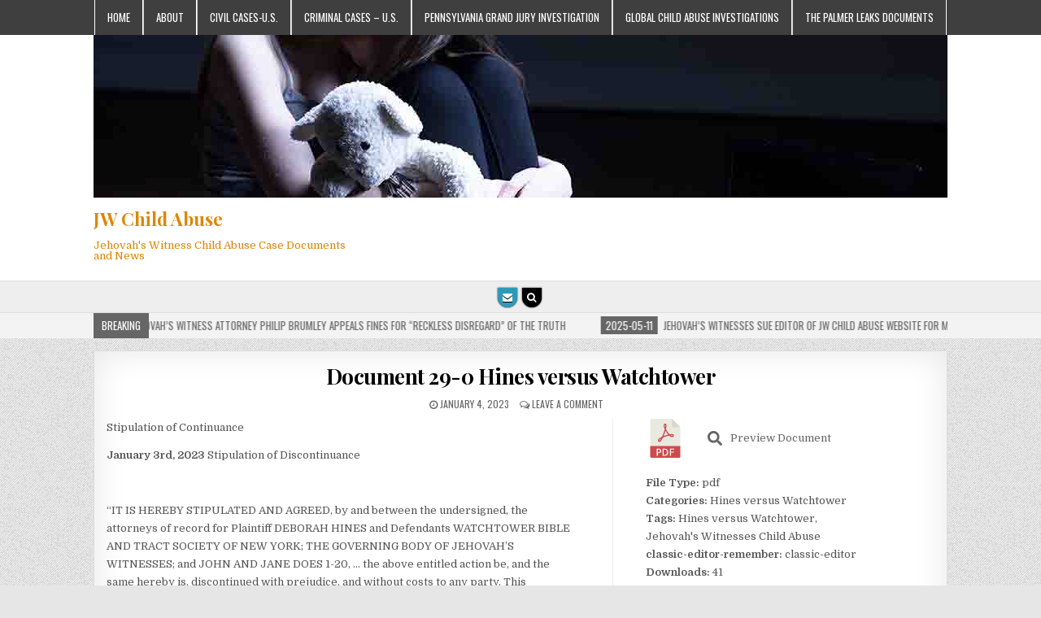

--- FILE ---
content_type: text/html; charset=UTF-8
request_url: https://www.jwchildabuse.org/document/29-0-520772_2021_deborah_hines_v_deborah_hines_stipulation___disco_29/
body_size: 15285
content:
<!DOCTYPE html>
<html lang="en-US">
<head>
<meta charset="UTF-8">
<meta name="viewport" content="width=device-width, initial-scale=1, maximum-scale=1">
<link rel="profile" href="https://gmpg.org/xfn/11">
<link rel="pingback" href="https://www.jwchildabuse.org/xmlrpc.php">
<meta name='robots' content='index, follow, max-image-preview:large, max-snippet:-1, max-video-preview:-1' />

	<!-- This site is optimized with the Yoast SEO plugin v26.8 - https://yoast.com/product/yoast-seo-wordpress/ -->
	<title>Document 29-0 Hines versus Watchtower - JW Child Abuse</title>
	<meta name="description" content="In the matter of Deborah Hines versus Watchtower and the Governing Body of Jehovah&#039;s Witnesses, parties have settled this case." />
	<link rel="canonical" href="https://www.jwchildabuse.org/document/29-0-520772_2021_deborah_hines_v_deborah_hines_stipulation___disco_29/" />
	<meta property="og:locale" content="en_US" />
	<meta property="og:type" content="article" />
	<meta property="og:title" content="Document 29-0 Hines versus Watchtower - JW Child Abuse" />
	<meta property="og:description" content="In the matter of Deborah Hines versus Watchtower and the Governing Body of Jehovah&#039;s Witnesses, parties have settled this case." />
	<meta property="og:url" content="https://www.jwchildabuse.org/document/29-0-520772_2021_deborah_hines_v_deborah_hines_stipulation___disco_29/" />
	<meta property="og:site_name" content="JW Child Abuse" />
	<meta property="article:modified_time" content="2023-01-04T06:17:42+00:00" />
	<meta property="og:image" content="https://www.jwchildabuse.org/wp-content/uploads/2022/01/New-York-Civil-Case-Hines-Versus-Watchtower.png" />
	<meta property="og:image:width" content="225" />
	<meta property="og:image:height" content="225" />
	<meta property="og:image:type" content="image/png" />
	<meta name="twitter:card" content="summary_large_image" />
	<meta name="twitter:label1" content="Est. reading time" />
	<meta name="twitter:data1" content="2 minutes" />
	<script type="application/ld+json" class="yoast-schema-graph">{"@context":"https://schema.org","@graph":[{"@type":"WebPage","@id":"https://www.jwchildabuse.org/document/29-0-520772_2021_deborah_hines_v_deborah_hines_stipulation___disco_29/","url":"https://www.jwchildabuse.org/document/29-0-520772_2021_deborah_hines_v_deborah_hines_stipulation___disco_29/","name":"Document 29-0 Hines versus Watchtower - JW Child Abuse","isPartOf":{"@id":"https://www.jwchildabuse.org/#website"},"primaryImageOfPage":{"@id":"https://www.jwchildabuse.org/document/29-0-520772_2021_deborah_hines_v_deborah_hines_stipulation___disco_29/#primaryimage"},"image":{"@id":"https://www.jwchildabuse.org/document/29-0-520772_2021_deborah_hines_v_deborah_hines_stipulation___disco_29/#primaryimage"},"thumbnailUrl":"https://i0.wp.com/www.jwchildabuse.org/wp-content/uploads/2022/01/New-York-Civil-Case-Hines-Versus-Watchtower.png?fit=225%2C225&ssl=1","datePublished":"2023-01-04T02:13:45+00:00","dateModified":"2023-01-04T06:17:42+00:00","description":"In the matter of Deborah Hines versus Watchtower and the Governing Body of Jehovah's Witnesses, parties have settled this case.","breadcrumb":{"@id":"https://www.jwchildabuse.org/document/29-0-520772_2021_deborah_hines_v_deborah_hines_stipulation___disco_29/#breadcrumb"},"inLanguage":"en-US","potentialAction":[{"@type":"ReadAction","target":["https://www.jwchildabuse.org/document/29-0-520772_2021_deborah_hines_v_deborah_hines_stipulation___disco_29/"]}]},{"@type":"ImageObject","inLanguage":"en-US","@id":"https://www.jwchildabuse.org/document/29-0-520772_2021_deborah_hines_v_deborah_hines_stipulation___disco_29/#primaryimage","url":"https://i0.wp.com/www.jwchildabuse.org/wp-content/uploads/2022/01/New-York-Civil-Case-Hines-Versus-Watchtower.png?fit=225%2C225&ssl=1","contentUrl":"https://i0.wp.com/www.jwchildabuse.org/wp-content/uploads/2022/01/New-York-Civil-Case-Hines-Versus-Watchtower.png?fit=225%2C225&ssl=1","width":225,"height":225,"caption":"New York Civil Case-Hines Versus Watchtower"},{"@type":"BreadcrumbList","@id":"https://www.jwchildabuse.org/document/29-0-520772_2021_deborah_hines_v_deborah_hines_stipulation___disco_29/#breadcrumb","itemListElement":[{"@type":"ListItem","position":1,"name":"Home","item":"https://www.jwchildabuse.org/"},{"@type":"ListItem","position":2,"name":"Document 29-0 Hines versus Watchtower"}]},{"@type":"WebSite","@id":"https://www.jwchildabuse.org/#website","url":"https://www.jwchildabuse.org/","name":"JW Child Abuse","description":"Jehovah&#039;s Witness Child Abuse Case Documents and News","potentialAction":[{"@type":"SearchAction","target":{"@type":"EntryPoint","urlTemplate":"https://www.jwchildabuse.org/?s={search_term_string}"},"query-input":{"@type":"PropertyValueSpecification","valueRequired":true,"valueName":"search_term_string"}}],"inLanguage":"en-US"}]}</script>
	<!-- / Yoast SEO plugin. -->


<link rel='dns-prefetch' href='//stats.wp.com' />
<link rel='dns-prefetch' href='//fonts.googleapis.com' />
<link rel='preconnect' href='//c0.wp.com' />
<link rel='preconnect' href='//i0.wp.com' />
<link rel="alternate" type="application/rss+xml" title="JW Child Abuse &raquo; Feed" href="https://www.jwchildabuse.org/feed/" />
<link rel="alternate" type="application/rss+xml" title="JW Child Abuse &raquo; Comments Feed" href="https://www.jwchildabuse.org/comments/feed/" />
<link rel="alternate" type="application/rss+xml" title="JW Child Abuse &raquo; Document 29-0 Hines versus Watchtower Comments Feed" href="https://www.jwchildabuse.org/document/29-0-520772_2021_deborah_hines_v_deborah_hines_stipulation___disco_29/feed/" />
<link rel="alternate" title="oEmbed (JSON)" type="application/json+oembed" href="https://www.jwchildabuse.org/wp-json/oembed/1.0/embed?url=https%3A%2F%2Fwww.jwchildabuse.org%2Fdocument%2F29-0-520772_2021_deborah_hines_v_deborah_hines_stipulation___disco_29%2F" />
<link rel="alternate" title="oEmbed (XML)" type="text/xml+oembed" href="https://www.jwchildabuse.org/wp-json/oembed/1.0/embed?url=https%3A%2F%2Fwww.jwchildabuse.org%2Fdocument%2F29-0-520772_2021_deborah_hines_v_deborah_hines_stipulation___disco_29%2F&#038;format=xml" />
<style id='wp-img-auto-sizes-contain-inline-css' type='text/css'>
img:is([sizes=auto i],[sizes^="auto," i]){contain-intrinsic-size:3000px 1500px}
/*# sourceURL=wp-img-auto-sizes-contain-inline-css */
</style>

<style id='wp-emoji-styles-inline-css' type='text/css'>

	img.wp-smiley, img.emoji {
		display: inline !important;
		border: none !important;
		box-shadow: none !important;
		height: 1em !important;
		width: 1em !important;
		margin: 0 0.07em !important;
		vertical-align: -0.1em !important;
		background: none !important;
		padding: 0 !important;
	}
/*# sourceURL=wp-emoji-styles-inline-css */
</style>
<link rel='stylesheet' id='wp-block-library-css' href='https://c0.wp.com/c/6.9/wp-includes/css/dist/block-library/style.min.css' type='text/css' media='all' />
<style id='global-styles-inline-css' type='text/css'>
:root{--wp--preset--aspect-ratio--square: 1;--wp--preset--aspect-ratio--4-3: 4/3;--wp--preset--aspect-ratio--3-4: 3/4;--wp--preset--aspect-ratio--3-2: 3/2;--wp--preset--aspect-ratio--2-3: 2/3;--wp--preset--aspect-ratio--16-9: 16/9;--wp--preset--aspect-ratio--9-16: 9/16;--wp--preset--color--black: #000000;--wp--preset--color--cyan-bluish-gray: #abb8c3;--wp--preset--color--white: #ffffff;--wp--preset--color--pale-pink: #f78da7;--wp--preset--color--vivid-red: #cf2e2e;--wp--preset--color--luminous-vivid-orange: #ff6900;--wp--preset--color--luminous-vivid-amber: #fcb900;--wp--preset--color--light-green-cyan: #7bdcb5;--wp--preset--color--vivid-green-cyan: #00d084;--wp--preset--color--pale-cyan-blue: #8ed1fc;--wp--preset--color--vivid-cyan-blue: #0693e3;--wp--preset--color--vivid-purple: #9b51e0;--wp--preset--gradient--vivid-cyan-blue-to-vivid-purple: linear-gradient(135deg,rgb(6,147,227) 0%,rgb(155,81,224) 100%);--wp--preset--gradient--light-green-cyan-to-vivid-green-cyan: linear-gradient(135deg,rgb(122,220,180) 0%,rgb(0,208,130) 100%);--wp--preset--gradient--luminous-vivid-amber-to-luminous-vivid-orange: linear-gradient(135deg,rgb(252,185,0) 0%,rgb(255,105,0) 100%);--wp--preset--gradient--luminous-vivid-orange-to-vivid-red: linear-gradient(135deg,rgb(255,105,0) 0%,rgb(207,46,46) 100%);--wp--preset--gradient--very-light-gray-to-cyan-bluish-gray: linear-gradient(135deg,rgb(238,238,238) 0%,rgb(169,184,195) 100%);--wp--preset--gradient--cool-to-warm-spectrum: linear-gradient(135deg,rgb(74,234,220) 0%,rgb(151,120,209) 20%,rgb(207,42,186) 40%,rgb(238,44,130) 60%,rgb(251,105,98) 80%,rgb(254,248,76) 100%);--wp--preset--gradient--blush-light-purple: linear-gradient(135deg,rgb(255,206,236) 0%,rgb(152,150,240) 100%);--wp--preset--gradient--blush-bordeaux: linear-gradient(135deg,rgb(254,205,165) 0%,rgb(254,45,45) 50%,rgb(107,0,62) 100%);--wp--preset--gradient--luminous-dusk: linear-gradient(135deg,rgb(255,203,112) 0%,rgb(199,81,192) 50%,rgb(65,88,208) 100%);--wp--preset--gradient--pale-ocean: linear-gradient(135deg,rgb(255,245,203) 0%,rgb(182,227,212) 50%,rgb(51,167,181) 100%);--wp--preset--gradient--electric-grass: linear-gradient(135deg,rgb(202,248,128) 0%,rgb(113,206,126) 100%);--wp--preset--gradient--midnight: linear-gradient(135deg,rgb(2,3,129) 0%,rgb(40,116,252) 100%);--wp--preset--font-size--small: 13px;--wp--preset--font-size--medium: 20px;--wp--preset--font-size--large: 36px;--wp--preset--font-size--x-large: 42px;--wp--preset--spacing--20: 0.44rem;--wp--preset--spacing--30: 0.67rem;--wp--preset--spacing--40: 1rem;--wp--preset--spacing--50: 1.5rem;--wp--preset--spacing--60: 2.25rem;--wp--preset--spacing--70: 3.38rem;--wp--preset--spacing--80: 5.06rem;--wp--preset--shadow--natural: 6px 6px 9px rgba(0, 0, 0, 0.2);--wp--preset--shadow--deep: 12px 12px 50px rgba(0, 0, 0, 0.4);--wp--preset--shadow--sharp: 6px 6px 0px rgba(0, 0, 0, 0.2);--wp--preset--shadow--outlined: 6px 6px 0px -3px rgb(255, 255, 255), 6px 6px rgb(0, 0, 0);--wp--preset--shadow--crisp: 6px 6px 0px rgb(0, 0, 0);}:where(.is-layout-flex){gap: 0.5em;}:where(.is-layout-grid){gap: 0.5em;}body .is-layout-flex{display: flex;}.is-layout-flex{flex-wrap: wrap;align-items: center;}.is-layout-flex > :is(*, div){margin: 0;}body .is-layout-grid{display: grid;}.is-layout-grid > :is(*, div){margin: 0;}:where(.wp-block-columns.is-layout-flex){gap: 2em;}:where(.wp-block-columns.is-layout-grid){gap: 2em;}:where(.wp-block-post-template.is-layout-flex){gap: 1.25em;}:where(.wp-block-post-template.is-layout-grid){gap: 1.25em;}.has-black-color{color: var(--wp--preset--color--black) !important;}.has-cyan-bluish-gray-color{color: var(--wp--preset--color--cyan-bluish-gray) !important;}.has-white-color{color: var(--wp--preset--color--white) !important;}.has-pale-pink-color{color: var(--wp--preset--color--pale-pink) !important;}.has-vivid-red-color{color: var(--wp--preset--color--vivid-red) !important;}.has-luminous-vivid-orange-color{color: var(--wp--preset--color--luminous-vivid-orange) !important;}.has-luminous-vivid-amber-color{color: var(--wp--preset--color--luminous-vivid-amber) !important;}.has-light-green-cyan-color{color: var(--wp--preset--color--light-green-cyan) !important;}.has-vivid-green-cyan-color{color: var(--wp--preset--color--vivid-green-cyan) !important;}.has-pale-cyan-blue-color{color: var(--wp--preset--color--pale-cyan-blue) !important;}.has-vivid-cyan-blue-color{color: var(--wp--preset--color--vivid-cyan-blue) !important;}.has-vivid-purple-color{color: var(--wp--preset--color--vivid-purple) !important;}.has-black-background-color{background-color: var(--wp--preset--color--black) !important;}.has-cyan-bluish-gray-background-color{background-color: var(--wp--preset--color--cyan-bluish-gray) !important;}.has-white-background-color{background-color: var(--wp--preset--color--white) !important;}.has-pale-pink-background-color{background-color: var(--wp--preset--color--pale-pink) !important;}.has-vivid-red-background-color{background-color: var(--wp--preset--color--vivid-red) !important;}.has-luminous-vivid-orange-background-color{background-color: var(--wp--preset--color--luminous-vivid-orange) !important;}.has-luminous-vivid-amber-background-color{background-color: var(--wp--preset--color--luminous-vivid-amber) !important;}.has-light-green-cyan-background-color{background-color: var(--wp--preset--color--light-green-cyan) !important;}.has-vivid-green-cyan-background-color{background-color: var(--wp--preset--color--vivid-green-cyan) !important;}.has-pale-cyan-blue-background-color{background-color: var(--wp--preset--color--pale-cyan-blue) !important;}.has-vivid-cyan-blue-background-color{background-color: var(--wp--preset--color--vivid-cyan-blue) !important;}.has-vivid-purple-background-color{background-color: var(--wp--preset--color--vivid-purple) !important;}.has-black-border-color{border-color: var(--wp--preset--color--black) !important;}.has-cyan-bluish-gray-border-color{border-color: var(--wp--preset--color--cyan-bluish-gray) !important;}.has-white-border-color{border-color: var(--wp--preset--color--white) !important;}.has-pale-pink-border-color{border-color: var(--wp--preset--color--pale-pink) !important;}.has-vivid-red-border-color{border-color: var(--wp--preset--color--vivid-red) !important;}.has-luminous-vivid-orange-border-color{border-color: var(--wp--preset--color--luminous-vivid-orange) !important;}.has-luminous-vivid-amber-border-color{border-color: var(--wp--preset--color--luminous-vivid-amber) !important;}.has-light-green-cyan-border-color{border-color: var(--wp--preset--color--light-green-cyan) !important;}.has-vivid-green-cyan-border-color{border-color: var(--wp--preset--color--vivid-green-cyan) !important;}.has-pale-cyan-blue-border-color{border-color: var(--wp--preset--color--pale-cyan-blue) !important;}.has-vivid-cyan-blue-border-color{border-color: var(--wp--preset--color--vivid-cyan-blue) !important;}.has-vivid-purple-border-color{border-color: var(--wp--preset--color--vivid-purple) !important;}.has-vivid-cyan-blue-to-vivid-purple-gradient-background{background: var(--wp--preset--gradient--vivid-cyan-blue-to-vivid-purple) !important;}.has-light-green-cyan-to-vivid-green-cyan-gradient-background{background: var(--wp--preset--gradient--light-green-cyan-to-vivid-green-cyan) !important;}.has-luminous-vivid-amber-to-luminous-vivid-orange-gradient-background{background: var(--wp--preset--gradient--luminous-vivid-amber-to-luminous-vivid-orange) !important;}.has-luminous-vivid-orange-to-vivid-red-gradient-background{background: var(--wp--preset--gradient--luminous-vivid-orange-to-vivid-red) !important;}.has-very-light-gray-to-cyan-bluish-gray-gradient-background{background: var(--wp--preset--gradient--very-light-gray-to-cyan-bluish-gray) !important;}.has-cool-to-warm-spectrum-gradient-background{background: var(--wp--preset--gradient--cool-to-warm-spectrum) !important;}.has-blush-light-purple-gradient-background{background: var(--wp--preset--gradient--blush-light-purple) !important;}.has-blush-bordeaux-gradient-background{background: var(--wp--preset--gradient--blush-bordeaux) !important;}.has-luminous-dusk-gradient-background{background: var(--wp--preset--gradient--luminous-dusk) !important;}.has-pale-ocean-gradient-background{background: var(--wp--preset--gradient--pale-ocean) !important;}.has-electric-grass-gradient-background{background: var(--wp--preset--gradient--electric-grass) !important;}.has-midnight-gradient-background{background: var(--wp--preset--gradient--midnight) !important;}.has-small-font-size{font-size: var(--wp--preset--font-size--small) !important;}.has-medium-font-size{font-size: var(--wp--preset--font-size--medium) !important;}.has-large-font-size{font-size: var(--wp--preset--font-size--large) !important;}.has-x-large-font-size{font-size: var(--wp--preset--font-size--x-large) !important;}
/*# sourceURL=global-styles-inline-css */
</style>

<style id='classic-theme-styles-inline-css' type='text/css'>
/*! This file is auto-generated */
.wp-block-button__link{color:#fff;background-color:#32373c;border-radius:9999px;box-shadow:none;text-decoration:none;padding:calc(.667em + 2px) calc(1.333em + 2px);font-size:1.125em}.wp-block-file__button{background:#32373c;color:#fff;text-decoration:none}
/*# sourceURL=/wp-includes/css/classic-themes.min.css */
</style>
<link rel='stylesheet' id='blogwp-maincss-css' href='https://www.jwchildabuse.org/wp-content/themes/blogwp-pro/style.css' type='text/css' media='all' />
<link rel='stylesheet' id='font-awesome-css' href='https://www.jwchildabuse.org/wp-content/themes/blogwp-pro/assets/css/font-awesome.min.css' type='text/css' media='all' />
<link rel='stylesheet' id='blogwp-webfont-css' href='//fonts.googleapis.com/css?family=Playfair+Display:400,400i,700,700i|Domine:400,700|Oswald:400,700' type='text/css' media='all' />
<link rel='stylesheet' id='dlp-single-post-css' href='https://www.jwchildabuse.org/wp-content/plugins/document-library-pro/dependencies/barn2/document-library-core/assets/css/dlp-single-post.css?ver=3.0.3' type='text/css' media='all' />
<style id='posts-table-pro-head-inline-css' type='text/css'>
table.posts-data-table { visibility: hidden; }
/*# sourceURL=posts-table-pro-head-inline-css */
</style>
<script type="text/javascript" src="https://c0.wp.com/c/6.9/wp-includes/js/jquery/jquery.min.js" id="jquery-core-js"></script>
<script type="text/javascript" src="https://c0.wp.com/c/6.9/wp-includes/js/jquery/jquery-migrate.min.js" id="jquery-migrate-js"></script>
<link rel="https://api.w.org/" href="https://www.jwchildabuse.org/wp-json/" /><link rel="alternate" title="JSON" type="application/json" href="https://www.jwchildabuse.org/wp-json/wp/v2/dlp_document/2108" /><link rel="EditURI" type="application/rsd+xml" title="RSD" href="https://www.jwchildabuse.org/xmlrpc.php?rsd" />
<meta name="generator" content="WordPress 6.9" />
<link rel='shortlink' href='https://www.jwchildabuse.org/?p=2108' />
	<style>img#wpstats{display:none}</style>
		    <style type="text/css">
    body{font-family:;font-size:;font-weight:;font-style:;line-height:;}

    h1{font-size:;font-weight:;font-style:;}
    h2{font-size:;font-weight:;font-style:;}
    h3{font-size:;font-weight:;font-style:;}
    h4{font-size:;font-weight:;font-style:;}
    h5{font-size:;font-weight:;font-style:;}
    h6{font-size:;font-weight:;font-style:;}
    h1,h2,h3,h4,h5,h6{font-family:;line-height:;}

    .blogwp-nav-secondary a{font-family:;font-size:;font-weight:;font-style:;}

    .blogwp-site-title{font-family:;font-size:;font-weight:;font-style:;line-height: !important;}
    .blogwp-site-description{font-family:;font-size:;font-weight:;font-style:;line-height: !important;}

    .blogwp-nav-primary a{font-family:;font-size:;font-weight:;font-style:;}

    .blogwp-trending-news{font-family:;font-size:;font-weight:;font-style:;}

    .entry-title{font-family:;font-size:;font-weight:;font-style:;line-height:;}

    .blogwp-posts .blogwp-posts-heading,.blogwp-sidebar-widget-areas .widget .blogwp-widget-title,.blogwp-featured-posts-area .widget .blogwp-widget-title{font-family:;font-size:;font-weight:;font-style:;line-height:;}

    #blogwp-footer-blocks .widget .blogwp-widget-title{font-family:;font-size:;font-weight:;font-style:;line-height:;}

    .blogwp-fp01-post .blogwp-fp01-post-title,.blogwp-fp02-post .blogwp-fp02-post-title,.blogwp-fp10-post .blogwp-fp10-post-title,.blogwp-fp11-post .blogwp-fp11-post-title,.blogwp-fp12-post .blogwp-fp12-post-title,.blogwp-fp13-post .blogwp-fp13-post-title,.blogwp-fp14-post .blogwp-fp14-post-title,.blogwp-fp15-post .blogwp-fp15-post-title,.blogwp-fp16-post .blogwp-fp16-post-title,.blogwp-carousel-title{font-family:;font-size:;font-weight:;font-style:;line-height:;}

    .blogwp-related-posts-wrap h4,.blogwp-fp02-posts-left .blogwp-fp02-post .blogwp-fp02-post-title,.blogwp-fp03-post .blogwp-fp03-post-title,.blogwp-fp04-post .blogwp-fp04-post-title,.blogwp-fp05-post .blogwp-fp05-post-title,.blogwp-fp06-post .blogwp-fp06-post-title,.blogwp-fp08-post .blogwp-fp08-post-title,.blogwp-fp09-post .blogwp-fp09-post-title,.blogwp-fp11-post:first-child .blogwp-fp11-post-title,.blogwp-fp12-posts-left .blogwp-fp12-post .blogwp-fp12-post-title,.blogwp-fp14-post:first-child .blogwp-fp14-post-title,.blogwp-fp15-post:first-child .blogwp-fp15-post-title,.blogwp-fp17-post .blogwp-fp17-post-title,.blogwp-featured-content-post .blogwp-featured-content-post-title{font-family:;font-size:;font-weight:;font-style:;line-height:;}

    .blogwp-fp02-post-categories a,.blogwp-fp03-post-categories a,.blogwp-fp04-post-categories a,.blogwp-fp05-post-categories a,.blogwp-fp06-post-categories a,.blogwp-fp08-post-categories a,.blogwp-fp09-post-categories a,.blogwp-fp11-post-categories a,.blogwp-fp12-post-categories a,.blogwp-fp13-post-categories a,.blogwp-fp14-post-categories a,.blogwp-fp15-post-categories a,.blogwp-fp16-post-categories a,.blogwp-featured-content-post-categories a,.blogwp-fp17-post-categories a{font-family:;font-size:;font-weight:;font-style:;}

    .blogwp-entry-meta-single,.blogwp-fp01-post-footer,.blogwp-fp02-post-footer,.blogwp-fp03-post-footer,.blogwp-fp04-post-footer,.blogwp-fp05-post-footer,.blogwp-fp06-post-footer,.blogwp-fp08-post-footer,.blogwp-fp09-post-footer,.blogwp-fp10-post-footer,.blogwp-fp11-post-footer,.blogwp-fp12-post-footer,.blogwp-fp13-post-footer,.blogwp-fp14-post-footer,.blogwp-fp15-post-footer,.blogwp-fp16-post-footer,.blogwp-featured-content-post-footer,.blogwp-fp17-post-footer{font-family:;font-size:;font-weight:;font-style:;}

    .blogwp-fp02-post-read-more,.blogwp-fp03-post-read-more,.blogwp-fp04-post-read-more,.blogwp-fp05-post-read-more,.blogwp-fp06-post-read-more,.blogwp-fp08-post-read-more,.blogwp-fp11-post-read-more,.blogwp-fp12-post-read-more,.blogwp-fp13-post-read-more,.blogwp-fp14-post-read-more,.blogwp-fp15-post-read-more{font-family:;font-size:;font-weight:;font-style:;}
    </style>
        <style type="text/css">
        
                button,input[type="button"],input[type="reset"],input[type="submit"]{background:#d1d1d1}
            button,input[type="button"],input[type="reset"],input[type="submit"]{border:1px solid #1e73be}
            button:hover,input[type="button"]:hover,input[type="reset"]:hover,input[type="submit"]:hover{background:#727272}
    button:focus,input[type="button"]:focus,input[type="reset"]:focus,input[type="submit"]:focus,button:active,input[type="button"]:active,input[type="reset"]:active,input[type="submit"]:active{background:#727272}
    
                
        .blogwp-nav-primary{background:#3f3f3f}
                    .blogwp-nav-primary-menu a:hover,.blogwp-nav-primary-menu .current-menu-item > a,.blogwp-nav-primary-menu .sub-menu .current-menu-item > a:hover,.blogwp-nav-primary-menu .current_page_item > a,.blogwp-nav-primary-menu .children .current_page_item > a:hover{background:#666666}
            .blogwp-nav-primary-menu .sub-menu,.blogwp-nav-primary-menu .children{background:#3f3f3f}
            .blogwp-nav-primary-menu .sub-menu a,.blogwp-nav-primary-menu .children a{border:1px solid #cccccc;border-top:none;}
    .blogwp-nav-primary-menu .sub-menu li:first-child a,.blogwp-nav-primary-menu .children li:first-child a{border-top:1px solid #cccccc;}
    .blogwp-nav-primary-menu > li > a{border-left:1px solid #cccccc;}
            .blogwp-nav-primary-menu > li > a{border-right:1px solid #ffffff;}
    .blogwp-nav-primary-menu > li:first-child > a {border-left: 1px solid #ffffff;}
        
        
        
                    
        
        
        
    
    
        .entry-content a{color:#666666;}
            .entry-content a:hover{color:#999999;}
    
            .blogwp-fp02-post-categories a{background:#666666 !important;}
    .blogwp-fp03-post-categories a{background:#666666 !important;}
    .blogwp-fp04-post-categories a{background:#666666 !important;}
    .blogwp-fp05-post-categories a{background:#666666 !important;}
    .blogwp-fp06-post-categories a{background:#666666 !important;}
    .blogwp-fp08-post-categories a{background:#666666 !important;}
    .blogwp-fp09-post-categories a{background:#666666 !important;}
    .blogwp-fp11-post-categories a{background:#666666 !important;}
    .blogwp-fp12-post-categories a{background:#666666 !important;}
    .blogwp-fp13-post-categories a{background:#666666 !important;}
    .blogwp-fp14-post-categories a{background:#666666 !important;}
    .blogwp-fp15-post-categories a{background:#666666 !important;}
    .blogwp-fp16-post-categories a{background:#666666 !important;}
    .blogwp-featured-content-post-categories a{background:#666666 !important;}
    .blogwp-fp17-post-categories a{background:#666666 !important;}
            
        
        
        
                        
                
            
                
                                
            
            </style>
    <style type="text/css">.recentcomments a{display:inline !important;padding:0 !important;margin:0 !important;}</style>    <style type="text/css">
            .blogwp-site-title, .blogwp-site-title a, .blogwp-site-description {color: #dd8604;}
        </style>
    <style type="text/css" id="custom-background-css">
body.custom-background { background-image: url("https://www.jwchildabuse.org/wp-content/themes/blogwp-pro/assets/images/background.png"); background-position: left top; background-size: auto; background-repeat: repeat; background-attachment: fixed; }
</style>
	<link rel="icon" href="https://i0.wp.com/www.jwchildabuse.org/wp-content/uploads/2022/01/cropped-favicon.png?fit=32%2C32&#038;ssl=1" sizes="32x32" />
<link rel="icon" href="https://i0.wp.com/www.jwchildabuse.org/wp-content/uploads/2022/01/cropped-favicon.png?fit=192%2C192&#038;ssl=1" sizes="192x192" />
<link rel="apple-touch-icon" href="https://i0.wp.com/www.jwchildabuse.org/wp-content/uploads/2022/01/cropped-favicon.png?fit=180%2C180&#038;ssl=1" />
<meta name="msapplication-TileImage" content="https://i0.wp.com/www.jwchildabuse.org/wp-content/uploads/2022/01/cropped-favicon.png?fit=270%2C270&#038;ssl=1" />
		<style type="text/css" id="wp-custom-css">
			/* Center just the custom widget */
.center-widget {
  margin-left: auto;
  margin-right: auto;
  display: block;
  max-width: 800px;  /* adjust as needed */
  text-align: center;
}

		</style>
		</head>

<body data-rsssl=1 class="wp-singular dlp_document-template-default single single-dlp_document postid-2108 custom-background wp-theme-blogwp-pro blogwp-animated blogwp-fadein blogwp-layout-full-width blogwp-footer-3-cols" id="blogwp-site-body" itemscope="itemscope" itemtype="http://schema.org/WebPage">

<div class="blogwp-container blogwp-primary-menu-container clearfix">
<div class="blogwp-primary-menu-container-inside clearfix">

<nav class="blogwp-nav-primary" id="blogwp-primary-navigation" itemscope="itemscope" itemtype="http://schema.org/SiteNavigationElement" role="navigation">
<div class="blogwp-outer-wrapper">
<div class="menu-top-menu-container"><ul id="blogwp-menu-primary-navigation" class="blogwp-nav-primary-menu blogwp-menu-primary"><li id="menu-item-1274" class="menu-item menu-item-type-custom menu-item-object-custom menu-item-home menu-item-has-children menu-item-1274"><a href="https://www.jwchildabuse.org/">Home</a>
<ul class="sub-menu">
	<li id="menu-item-3136" class="menu-item menu-item-type-post_type menu-item-object-page menu-item-3136"><a href="https://www.jwchildabuse.org/document-library/" title="content=&#8221;title,excerpt,link,&#8221; sort_by=&#8221;cf:document_number&#8221; sort_order=&#8221;asc&#8221;">Document Library</a></li>
</ul>
</li>
<li id="menu-item-1275" class="menu-item menu-item-type-post_type menu-item-object-page menu-item-1275"><a href="https://www.jwchildabuse.org/about/">About</a></li>
<li id="menu-item-1276" class="menu-item menu-item-type-post_type menu-item-object-page menu-item-1276"><a href="https://www.jwchildabuse.org/civil-cases-us/">Civil Cases-U.S.</a></li>
<li id="menu-item-3112" class="menu-item menu-item-type-post_type menu-item-object-page menu-item-3112"><a href="https://www.jwchildabuse.org/criminal-cases-us/">Criminal Cases – U.S.</a></li>
<li id="menu-item-2934" class="menu-item menu-item-type-taxonomy menu-item-object-post_tag menu-item-has-children menu-item-2934"><a href="https://www.jwchildabuse.org/tag/pennsylvania-grand-jury-investigation/">Pennsylvania Grand Jury Investigation</a>
<ul class="sub-menu">
	<li id="menu-item-2931" class="menu-item menu-item-type-post_type menu-item-object-page menu-item-2931"><a href="https://www.jwchildabuse.org/pennsylvania-grand-jury-criminal-child-abuse-cases/">Pennsylvania Grand Jury Criminal Arrests 2022-2025</a></li>
	<li id="menu-item-5107" class="menu-item menu-item-type-custom menu-item-object-custom menu-item-5107"><a href="https://www.attorneygeneral.gov/?s=Jehovah">AG Press Releases</a></li>
	<li id="menu-item-5012" class="menu-item menu-item-type-custom menu-item-object-custom menu-item-5012"><a href="https://www.attorneygeneral.gov/report/">Catholic Church Report</a></li>
	<li id="menu-item-3791" class="menu-item menu-item-type-custom menu-item-object-custom menu-item-3791"><a href="https://www.pacourts.us/learn">Pennsylvania Justice System</a></li>
</ul>
</li>
<li id="menu-item-4848" class="menu-item menu-item-type-taxonomy menu-item-object-doc_categories menu-item-has-children menu-item-4848"><a href="https://www.jwchildabuse.org/document-category/global-child-abuse-investigations/">Global Child Abuse Investigations</a>
<ul class="sub-menu">
	<li id="menu-item-4847" class="menu-item menu-item-type-taxonomy menu-item-object-doc_categories menu-item-4847"><a href="https://www.jwchildabuse.org/document-category/global-child-abuse-investigations/new-zealand/">New Zealand</a></li>
	<li id="menu-item-5019" class="menu-item menu-item-type-custom menu-item-object-custom menu-item-5019"><a href="https://www.jwchildabuse.org/document/australia-case-study-29-findings-report-jehovahs-witnesses/">Australian Royal Commission</a></li>
</ul>
</li>
<li id="menu-item-4980" class="menu-item menu-item-type-post_type menu-item-object-page menu-item-4980"><a href="https://www.jwchildabuse.org/the-palmer-leaks-stolen-documents-reveal-cover-up-of-child-abuse/">The Palmer Leaks Documents</a></li>
</ul></div>
</div>
</nav>

</div>
</div>

<div class="blogwp-container" id="blogwp-header" itemscope="itemscope" itemtype="http://schema.org/WPHeader" role="banner">
<div class="blogwp-head-content clearfix" id="blogwp-head-content">

<div class="blogwp-outer-wrapper">

<div class="blogwp-header-image clearfix">
<a href="https://www.jwchildabuse.org/" rel="home" class="blogwp-header-img-link">
    <img src="https://www.jwchildabuse.org/wp-content/uploads/2020/02/JW-child-abuse-banner.jpg" width="1050" height="200" alt="" class="blogwp-header-img"/>
</a>
</div>

<div class="blogwp-header-inside clearfix">
<div id="blogwp-logo">
    <div class="site-branding">
      <h1 class="blogwp-site-title"><a href="https://www.jwchildabuse.org/" rel="home">JW Child Abuse</a></h1>
      <p class="blogwp-site-description">Jehovah&#039;s Witness Child Abuse Case Documents and News</p>
    </div>
</div><!--/#blogwp-logo -->

<div id="blogwp-header-banner">
</div><!--/#blogwp-header-banner -->
</div>

</div>

</div><!--/#blogwp-head-content -->
</div><!--/#blogwp-header -->


<div class='blogwp-top-social-icons'>
<div class="blogwp-outer-wrapper">
                                                                                                                                <a href="mailto:support@jwchildabuse.org" class="blogwp-social-icon-email" title="Email Us"><i class="fa fa-envelope" aria-hidden="true"></i></a>        <a href="#" title="Search" class="blogwp-social-icon-search"><i class="fa fa-search"></i></a>
</div>
</div>


<div id="blogwp-search-overlay-wrap" class="blogwp-search-overlay">
  <span class="blogwp-search-closebtn" title="Close Search">&#xD7;</span>
  <div class="blogwp-search-overlay-content">
    
<form role="search" method="get" class="blogwp-search-form" action="https://www.jwchildabuse.org/">
<label>
    <span class="screen-reader-text">Search for:</span>
    <input type="search" class="blogwp-search-field" placeholder="Search &hellip;" value="" name="s" />
</label>
<input type="submit" class="blogwp-search-submit" value="Search" />
</form>  </div>
</div>

<div class="blogwp-trending-news">
<div class="blogwp-outer-wrapper">
        <div class="blogwp-trending-news-title">BREAKING</div>
    
    
    <div class="blogwp-marquee-wrapper">
    <div class="blogwp-trending-news-items blogwp-marquee">
                <a href="https://www.jwchildabuse.org/courts/jehovahs-witness-attorney-philip-brumley-appeals-fines-for-reckless-disregard-of-the-truth/" rel="bookmark" title="Permanent Link to Jehovah&#8217;s Witness Attorney Philip Brumley Appeals Fines For &#8220;Reckless Disregard&#8221; of the Truth">
        <span class="blogwp-trending-news-item-date">2025-05-25</span>
        <span class="blogwp-trending-news-item-title">Jehovah&#8217;s Witness Attorney Philip Brumley Appeals Fines For &#8220;Reckless Disregard&#8221; of the Truth</span>
        </a>
                <a href="https://www.jwchildabuse.org/news/jehovahs-witnesses-sue-editor-of-jw-child-abuse-website-for-millions/" rel="bookmark" title="Permanent Link to Jehovah&#8217;s Witnesses Sue Editor of JW Child Abuse Website for Millions">
        <span class="blogwp-trending-news-item-date">2025-05-11</span>
        <span class="blogwp-trending-news-item-title">Jehovah&#8217;s Witnesses Sue Editor of JW Child Abuse Website for Millions</span>
        </a>
                <a href="https://www.jwchildabuse.org/news/verdict-active-jehovahs-witness-member-found-guilty-on-7-counts-of-child-sexual-abuse/" rel="bookmark" title="Permanent Link to VERDICT: Active Jehovah&#8217;s Witness Member Found Guilty on 7 Counts of Child Sexual Abuse">
        <span class="blogwp-trending-news-item-date">2025-01-19</span>
        <span class="blogwp-trending-news-item-title">VERDICT: Active Jehovah&#8217;s Witness Member Found Guilty on 7 Counts of Child Sexual Abuse</span>
        </a>
            </div>
    </div>

    
</div>
</div>


<div class="blogwp-outer-wrapper">

<div class="blogwp-top-wrapper-outer clearfix">
<div class="blogwp-featured-posts-area blogwp-top-wrapper clearfix">



</div>
</div>

</div>

<div class="blogwp-outer-wrapper">

<div class="blogwp-container clearfix" id="blogwp-wrapper">
<div class="blogwp-content-wrapper clearfix" id="blogwp-content-wrapper">
<div class="blogwp-main-wrapper clearfix" id="blogwp-main-wrapper" itemscope="itemscope" itemtype="http://schema.org/Blog" role="main">
<div class="theiaStickySidebar">
<div class="blogwp-main-wrapper-inside clearfix">


<div class="blogwp-featured-posts-area blogwp-featured-posts-area-top clearfix">



</div>


<div class="blogwp-posts-wrapper" id="blogwp-posts-wrapper">


    
<article id="post-2108" class="blogwp-post-singular blogwp-box post-2108 dlp_document type-dlp_document status-publish has-post-thumbnail hentry doc_categories-hines-versus-watchtower doc_tags-hines-versus-watchtower doc_tags-jehovahs-witnesses-child-abuse file_type-pdf">

    <header class="entry-header">
        
        <h1 class="post-title entry-title"><a href="https://www.jwchildabuse.org/document/29-0-520772_2021_deborah_hines_v_deborah_hines_stipulation___disco_29/" rel="bookmark">Document 29-0 Hines versus Watchtower</a></h1>
                <div class="blogwp-entry-meta-single">
        <span class="blogwp-entry-meta-single-date"><i class="fa fa-clock-o"></i>&nbsp;January 4, 2023</span>        <span class="blogwp-entry-meta-single-comments"><i class="fa fa-comments-o"></i>&nbsp;<a href="https://www.jwchildabuse.org/document/29-0-520772_2021_deborah_hines_v_deborah_hines_stipulation___disco_29/#respond">Leave a comment</a></span>
            </div>
        </header><!-- .entry-header -->

    <div class="entry-content clearfix">
                                        <a href="https://www.jwchildabuse.org/document/29-0-520772_2021_deborah_hines_v_deborah_hines_stipulation___disco_29/" title="Permanent Link to Document 29-0 Hines versus Watchtower"></a>
                <div class="dlp-single-wrap">
						<div class="dlp-single-left"><p class="dlp-excerpt">Stipulation of Continuance</p><p><strong>January 3rd, 2023</strong> Stipulation of Discontinuance</p>
<p>&nbsp;</p>
<p>&#8220;IT IS HEREBY STIPULATED AND AGREED, by and between the undersigned, the attorneys of record for Plaintiff DEBORAH HINES and Defendants WATCHTOWER BIBLE AND TRACT SOCIETY OF NEW YORK; THE GOVERNING BODY OF JEHOVAH’S WITNESSES; and JOHN AND JANE DOES 1-20, &#8230; the above entitled action be, and the same hereby is, discontinued with prejudice, and without costs to any party. This stipulation may be filed without further notice with the Clerk of the Court.&#8221;</p>
<p>&nbsp;</p>
<p>The case of Hines versus Watchtower was originally filed in August 2021, just prior to the deadline for the Child Victims Act civil filings. The CVA opened up a two-year window permitting child abuse survivors to file civil claims in New York State that had been previously barred by the statute of limitations.</p>
<p>&nbsp;</p>
<p><span style="color: #0000ff;"><a style="color: #0000ff;" href="https://www.jwchildabuse.org/wp-content/uploads/2022/01/1-0-520772_2021_Deborah_Hines_v_Deborah_Hines_SUMMONS___COMPLAINT_1.pdf" target="_blank" rel="noopener">Original Complaint Filed August 13th, 2021</a></span></p>
<p>&nbsp;</p>
<p>The case had some unique circumstances in that the plaintiff alleged that while living at the Jehovah&#8217;s Witnesses&#8217; Brooklyn New York compound, reports of sexual abuse by her stepfather reached high-level overseers within the Organization, including Governing Body members Jack Barr and Gerrit Losch. These reports were kept confidential and not forwarded to law enforcement.</p>
<p>&nbsp;</p>
<p>The Hines case was stayed during the summer of 2021, along with other cases in Kings County New York. The Jehovah&#8217;s Witnesses sought representation from the Law Firm of K&amp;L Gates, together with their in-house team of CSA attorneys. The case did not move forward into discovery and was settled in a confidential agreement between the plaintiff and Watchtower.</p>
</div>
						<div class="dlp-single-right">		<div class="dlp-document-info">
											<div class="dlp-document-info-buttons">
					<a href="https://www.jwchildabuse.org/wp-content/uploads/2023/01/29-0-520772_2021_Deborah_Hines_v_Deborah_Hines_STIPULATION___DISCO_29.pdf" class="dlp-download-link " data-download-id="2108" target="_blank" ><div class="dlp-icon pdf dlp-file-icon"><svg xmlns="http://www.w3.org/2000/svg" viewBox="0 0 56 56"><path d="M36.985 0H7.963C7.155 0 6.5.655 6.5 1.926V55c0 .345.655 1 1.463 1h40.074c.808 0 1.463-.655 1.463-1V12.978c0-.696-.093-.92-.257-1.085L37.607.257A.884.884 0 0036.985 0z" fill="#e9e9e0"/><path fill="#d9d7ca" d="M37.5.151V12h11.849z"/><path d="M19.514 33.324c-.348 0-.682-.113-.967-.326-1.041-.781-1.181-1.65-1.115-2.242.182-1.628 2.195-3.332 5.985-5.068 1.504-3.296 2.935-7.357 3.788-10.75-.998-2.172-1.968-4.99-1.261-6.643.248-.579.557-1.023 1.134-1.215a4.91 4.91 0 011.016-.172c.504 0 .947.649 1.261 1.049.295.376.964 1.173-.373 6.802 1.348 2.784 3.258 5.62 5.088 7.562 1.311-.237 2.439-.358 3.358-.358 1.566 0 2.515.365 2.902 1.117.32.622.189 1.349-.39 2.16-.557.779-1.325 1.191-2.22 1.191-1.216 0-2.632-.768-4.211-2.285-2.837.593-6.15 1.651-8.828 2.822-.836 1.774-1.637 3.203-2.383 4.251-1.025 1.435-1.909 2.105-2.784 2.105zm2.662-5.126c-2.137 1.201-3.008 2.188-3.071 2.744-.01.092-.037.334.431.692.149-.047 1.019-.444 2.64-3.436zm13.637-4.442c.815.627 1.014.944 1.547.944.234 0 .901-.01 1.21-.441.149-.209.207-.343.23-.415-.123-.065-.286-.197-1.175-.197-.505.001-1.14.023-1.812.109zm-7.47-6.582a71.291 71.291 0 01-2.674 7.564 49.966 49.966 0 016.496-2.02c-1.35-1.568-2.699-3.526-3.822-5.544zm-.607-8.462c-.098.033-1.33 1.757.096 3.216.949-2.115-.053-3.23-.096-3.216zM48.037 56H7.963A1.463 1.463 0 016.5 54.537V39h43v15.537c0 .808-.655 1.463-1.463 1.463z" fill="#cc4b4c"/><g fill="#fff"><path d="M17.385 53h-1.641V42.924h2.898c.428 0 .852.068 1.271.205.419.137.795.342 1.128.615.333.273.602.604.807.991s.308.822.308 1.306c0 .511-.087.973-.26 1.388a2.9 2.9 0 01-.725 1.046c-.31.282-.684.501-1.121.656s-.921.232-1.449.232h-1.217V53zm0-8.832v3.992h1.504c.2 0 .398-.034.595-.103.196-.068.376-.18.54-.335.164-.155.296-.371.396-.649.1-.278.15-.622.15-1.032 0-.164-.023-.354-.068-.567a1.637 1.637 0 00-.28-.615 1.657 1.657 0 00-.595-.492c-.255-.132-.593-.198-1.012-.198h-1.23zM32.219 47.682c0 .829-.089 1.538-.267 2.126s-.403 1.08-.677 1.477-.581.709-.923.937-.672.398-.991.513a4.094 4.094 0 01-.875.219c-.264.03-.46.046-.588.046h-3.814V42.924h3.035c.848 0 1.593.135 2.235.403s1.176.627 1.6 1.073.74.955.95 1.524c.21.57.315 1.156.315 1.758zm-4.867 4.115c1.112 0 1.914-.355 2.406-1.066s.738-1.741.738-3.09c0-.419-.05-.834-.15-1.244-.101-.41-.294-.781-.581-1.114s-.677-.602-1.169-.807-1.13-.308-1.914-.308h-.957v7.629h1.627zM36.266 44.168v3.172h4.211v1.121h-4.211V53h-1.668V42.924H40.9v1.244h-4.634z"/></g></svg></div></a>											<a href="javascript:void(0)" class="dlp-preview-button document-library-pro-button button btn" data-download-url="https://www.jwchildabuse.org/wp-content/uploads/2023/01/29-0-520772_2021_Deborah_Hines_v_Deborah_Hines_STIPULATION___DISCO_29.pdf" data-download-type="application/pdf" data-title="Document 29-0 Hines versus Watchtower" data-view="single" data-download-id="2108"><div class="dlp-icon preview dlp-button-icon dlp-button-icon-text"><svg xmlns="http://www.w3.org/2000/svg" viewBox="0 0 512 512" aria-label="Preview"><path fill="currentColor" d="M505 442.7L405.3 343c-4.5-4.5-10.6-7-17-7H372c27.6-35.3 44-79.7 44-128C416 93.1 322.9 0 208 0S0 93.1 0 208s93.1 208 208 208c48.3 0 92.7-16.4 128-44v16.3c0 6.4 2.5 12.5 7 17l99.7 99.7c9.4 9.4 24.6 9.4 33.9 0l28.3-28.3c9.4-9.4 9.4-24.6.1-34zM208 336c-70.7 0-128-57.2-128-128 0-70.7 57.2-128 128-128 70.7 0 128 57.2 128 128 0 70.7-57.2 128-128 128z"></path></svg></div>Preview Document</a>									</div>
			
			<div id="dlp-document-info-list">
				
				
									<div class="dlp-document-file-type">
						<span class="dlp-document-info-title">File Type: </span>
						pdf					</div>
				
				
									<div class="dlp-document-info-categories">
						<span class="dlp-document-info-title">Categories: </span>
						Hines versus Watchtower					</div>
				
									<div class="dlp-document-info-tags">
						<span class="dlp-document-info-title">Tags: </span>
						Hines versus Watchtower, Jehovah's Witnesses Child Abuse					</div>
				
				
														<div class="dlp-document-info-custom-fields">
						<span class="dlp-document-info-title">classic-editor-remember:</span>
						classic-editor					</div>
									
									<div class="dlp-document-info-downloads">
						<span class="dlp-document-info-title">Downloads: </span>
						41					</div>
				
							</div>

							<div class="dlp-document-info-image">
				<img width="225" height="225" src="https://i0.wp.com/www.jwchildabuse.org/wp-content/uploads/2022/01/New-York-Civil-Case-Hines-Versus-Watchtower.png?fit=225%2C225&amp;ssl=1" class="attachment-medium size-medium wp-post-image" alt="New York Civil Case-Hines Versus Watchtower" srcset="https://i0.wp.com/www.jwchildabuse.org/wp-content/uploads/2022/01/New-York-Civil-Case-Hines-Versus-Watchtower.png?w=225&amp;ssl=1 225w, https://i0.wp.com/www.jwchildabuse.org/wp-content/uploads/2022/01/New-York-Civil-Case-Hines-Versus-Watchtower.png?resize=150%2C150&amp;ssl=1 150w, https://i0.wp.com/www.jwchildabuse.org/wp-content/uploads/2022/01/New-York-Civil-Case-Hines-Versus-Watchtower.png?resize=100%2C100&amp;ssl=1 100w" sizes="(max-width: 225px) 100vw, 225px" />				</div>
					</div>
		</div>
					</div>    </div><!-- .entry-content -->

    <footer class="entry-footer">
        <div class="blogwp-share-buttons clearfix"><span class="blogwp-share-text">Share: </span><a class="blogwp-share-buttons-twitter" href="https://twitter.com/intent/tweet?text=Document+29-0+Hines+versus+Watchtower&#038;url=https%3A%2F%2Fwww.jwchildabuse.org%2Fdocument%2F29-0-520772_2021_deborah_hines_v_deborah_hines_stipulation___disco_29%2F&#038;via=ThemesDNA" target="_blank" rel="nofollow" title="Tweet This!"><i class="fa fa-twitter"></i></a><a class="blogwp-share-buttons-facebook" href="https://www.facebook.com/sharer.php?u=https%3A%2F%2Fwww.jwchildabuse.org%2Fdocument%2F29-0-520772_2021_deborah_hines_v_deborah_hines_stipulation___disco_29%2F" target="_blank" rel="nofollow" title="Share this on Facebook"><i class="fa fa-facebook"></i></a><a class="blogwp-share-buttons-gplus" href="https://plus.google.com/share?url=https%3A%2F%2Fwww.jwchildabuse.org%2Fdocument%2F29-0-520772_2021_deborah_hines_v_deborah_hines_stipulation___disco_29%2F" target="_blank" rel="nofollow" title="Share this on Google+"><i class="fa fa-google-plus"></i></a><a class="blogwp-share-buttons-pinterest" href="https://pinterest.com/pin/create/button/?url=https%3A%2F%2Fwww.jwchildabuse.org%2Fdocument%2F29-0-520772_2021_deborah_hines_v_deborah_hines_stipulation___disco_29%2F&#038;media=https://i0.wp.com/www.jwchildabuse.org/wp-content/uploads/2022/01/New-York-Civil-Case-Hines-Versus-Watchtower.png?fit=225%2C225&#038;ssl=1&#038;description=Document+29-0+Hines+versus+Watchtower" target="_blank" rel="nofollow" title="Share this on Pinterest"><i class="fa fa-pinterest"></i></a><a class="blogwp-share-buttons-reddit" href="http://www.reddit.com/submit?url=https%3A%2F%2Fwww.jwchildabuse.org%2Fdocument%2F29-0-520772_2021_deborah_hines_v_deborah_hines_stipulation___disco_29%2F&#038;title=Document+29-0+Hines+versus+Watchtower" target="_blank" rel="nofollow" title="Share this on Reddit"><i class="fa fa-reddit"></i></a><a class="blogwp-share-buttons-vk" href="https://vkontakte.ru/share.php?url=https%3A%2F%2Fwww.jwchildabuse.org%2Fdocument%2F29-0-520772_2021_deborah_hines_v_deborah_hines_stipulation___disco_29%2F" target="_blank" rel="nofollow" title="Share this on VK"><i class="fa fa-vk"></i></a><a class="blogwp-share-buttons-digg" href="http://digg.com/submit?url=https%3A%2F%2Fwww.jwchildabuse.org%2Fdocument%2F29-0-520772_2021_deborah_hines_v_deborah_hines_stipulation___disco_29%2F&#038;title=Document+29-0+Hines+versus+Watchtower" target="_blank" rel="nofollow" title="Share this on Digg"><i class="fa fa-digg"></i></a><a class="blogwp-share-buttons-linkedin" href="http://www.linkedin.com/shareArticle?mini=true&#038;title=Document+29-0+Hines+versus+Watchtower&#038;url=https%3A%2F%2Fwww.jwchildabuse.org%2Fdocument%2F29-0-520772_2021_deborah_hines_v_deborah_hines_stipulation___disco_29%2F" target="_blank" rel="nofollow" title="Share this on Linkedin"><i class="fa fa-linkedin"></i></a><a class="blogwp-share-buttons-delicious" href="http://del.icio.us/post?url=https%3A%2F%2Fwww.jwchildabuse.org%2Fdocument%2F29-0-520772_2021_deborah_hines_v_deborah_hines_stipulation___disco_29%2F&#038;title=Document+29-0+Hines+versus+Watchtower" target="_blank" rel="nofollow" title="Share this on Delicious"><i class="fa fa-delicious"></i></a></div>            </footer><!-- .entry-footer -->

    
    <div class="blogwp-related-posts-wrap" id="blogwp-related-posts-wrap">
        <h4>Related Articles</h4>
        <ul class="blogwp-related-posts-list">
            </ul>
</div>

</article>
    
	<nav class="navigation post-navigation" aria-label="Posts">
		<h2 class="screen-reader-text">Post navigation</h2>
		<div class="nav-links"><div class="nav-previous"><a href="https://www.jwchildabuse.org/document/md-1829-2022-jwca/" rel="prev">&larr; Commonwealth of Pennsylvania v. Jesse John Hill</a></div><div class="nav-next"><a href="https://www.jwchildabuse.org/document/181-0-watchtower-motion-for-extension/" rel="next">181-0 Watchtower Motion for Extension &rarr;</a></div></div>
	</nav>
    <div class="blogwp-featured-posts-area clearfix">
        </div>

    
<div id="comments" class="comments-area blogwp-box">

    	<div id="respond" class="comment-respond">
		<h3 id="reply-title" class="comment-reply-title">Leave a Reply <small><a rel="nofollow" id="cancel-comment-reply-link" href="/document/29-0-520772_2021_deborah_hines_v_deborah_hines_stipulation___disco_29/#respond" style="display:none;">Cancel reply</a></small></h3><form action="https://www.jwchildabuse.org/wp-comments-post.php" method="post" id="commentform" class="comment-form"><p class="comment-notes"><span id="email-notes">Your email address will not be published.</span> <span class="required-field-message">Required fields are marked <span class="required">*</span></span></p><p class="comment-form-comment"><label for="comment">Comment <span class="required">*</span></label> <textarea id="comment" name="comment" cols="45" rows="8" maxlength="65525" required></textarea></p><p class="comment-form-author"><label for="author">Name <span class="required">*</span></label> <input id="author" name="author" type="text" value="" size="30" maxlength="245" autocomplete="name" required /></p>
<p class="comment-form-email"><label for="email">Email <span class="required">*</span></label> <input id="email" name="email" type="email" value="" size="30" maxlength="100" aria-describedby="email-notes" autocomplete="email" required /></p>
<p class="comment-form-url"><label for="url">Website</label> <input id="url" name="url" type="url" value="" size="30" maxlength="200" autocomplete="url" /></p>
<p class="comment-form-cookies-consent"><input id="wp-comment-cookies-consent" name="wp-comment-cookies-consent" type="checkbox" value="yes" /> <label for="wp-comment-cookies-consent">Save my name, email, and website in this browser for the next time I comment.</label></p>
<p class="form-submit"><input name="submit" type="submit" id="submit" class="submit" value="Post Comment" /> <input type='hidden' name='comment_post_ID' value='2108' id='comment_post_ID' />
<input type='hidden' name='comment_parent' id='comment_parent' value='0' />
</p><p style="display: none;"><input type="hidden" id="akismet_comment_nonce" name="akismet_comment_nonce" value="16ba68ad38" /></p><p style="display: none !important;" class="akismet-fields-container" data-prefix="ak_"><label>&#916;<textarea name="ak_hp_textarea" cols="45" rows="8" maxlength="100"></textarea></label><input type="hidden" id="ak_js_1" name="ak_js" value="69"/><script>document.getElementById( "ak_js_1" ).setAttribute( "value", ( new Date() ).getTime() );</script></p></form>	</div><!-- #respond -->
	<p class="akismet_comment_form_privacy_notice">This site uses Akismet to reduce spam. <a href="https://akismet.com/privacy/" target="_blank" rel="nofollow noopener">Learn how your comment data is processed.</a></p>
</div><!-- #comments -->
<div class="clear"></div>

</div><!--/#blogwp-posts-wrapper -->


<div class='blogwp-featured-posts-area blogwp-featured-posts-area-bottom clearfix'>



</div>


</div>
</div>
</div><!-- /#blogwp-main-wrapper -->







</div>

</div><!--/#blogwp-content-wrapper -->
</div><!--/#blogwp-wrapper -->



<div class='clearfix' id='blogwp-footer'>
<div class='blogwp-foot-wrap blogwp-container'>
<div class="blogwp-outer-wrapper">

  <p class='blogwp-copyright'>Copyright © 2022 JW Child Abuse. All rights reserved.</p>

</div>
</div>
</div><!--/#blogwp-footer -->

<script type="speculationrules">
{"prefetch":[{"source":"document","where":{"and":[{"href_matches":"/*"},{"not":{"href_matches":["/wp-*.php","/wp-admin/*","/wp-content/uploads/*","/wp-content/*","/wp-content/plugins/*","/wp-content/themes/blogwp-pro/*","/*\\?(.+)"]}},{"not":{"selector_matches":"a[rel~=\"nofollow\"]"}},{"not":{"selector_matches":".no-prefetch, .no-prefetch a"}}]},"eagerness":"conservative"}]}
</script>
		<div id="modal_dlp_single_2108" class="dlp-preview-modal" aria-hidden="true">
			<div class="dlp-preview-modal-overlay" tabindex="-1" data-dlp-preview-close="#modal_dlp_single_2108">
				<a class="dlp-preview-modal-close" data-dlp-preview-close="#modal_dlp_single_2108">
					<div class="dlp-icon close"><svg xmlns="http://www.w3.org/2000/svg" viewBox="0 0 24 24" aria-label="Close"><path fill="currentColor" d="M19 6.41L17.59 5 12 10.59 6.41 5 5 6.41 10.59 12 5 17.59 6.41 19 12 13.41 17.59 19 19 17.59 13.41 12z" /><path d="M0 0h24v24H0z" fill="none" /></svg></div>				</a>

				<div class="dlp-preview-modal-container" role="dialog" aria-modal="true" aria-labelledby="dlp-preview-modal-title">
					<main class="dlp-preview-modal-content"></main>
					<footer class="dlp-preview-modal-footer"></footer>
				</div>
			</div>
		</div>
		<script type="text/javascript" src="https://c0.wp.com/c/6.9/wp-includes/js/dist/vendor/react.min.js" id="react-js"></script>
<script type="text/javascript" src="https://c0.wp.com/c/6.9/wp-includes/js/dist/vendor/react-dom.min.js" id="react-dom-js"></script>
<script type="text/javascript" src="https://c0.wp.com/c/6.9/wp-includes/js/dist/vendor/react-jsx-runtime.min.js" id="react-jsx-runtime-js"></script>
<script type="text/javascript" src="https://c0.wp.com/c/6.9/wp-includes/js/dist/dom-ready.min.js" id="wp-dom-ready-js"></script>
<script type="text/javascript" src="https://c0.wp.com/c/6.9/wp-includes/js/dist/hooks.min.js" id="wp-hooks-js"></script>
<script type="text/javascript" src="https://c0.wp.com/c/6.9/wp-includes/js/dist/i18n.min.js" id="wp-i18n-js"></script>
<script type="text/javascript" id="wp-i18n-js-after">
/* <![CDATA[ */
wp.i18n.setLocaleData( { 'text direction\u0004ltr': [ 'ltr' ] } );
//# sourceURL=wp-i18n-js-after
/* ]]> */
</script>
<script type="text/javascript" src="https://c0.wp.com/c/6.9/wp-includes/js/dist/a11y.min.js" id="wp-a11y-js"></script>
<script type="text/javascript" src="https://c0.wp.com/c/6.9/wp-includes/js/dist/url.min.js" id="wp-url-js"></script>
<script type="text/javascript" src="https://c0.wp.com/c/6.9/wp-includes/js/dist/api-fetch.min.js" id="wp-api-fetch-js"></script>
<script type="text/javascript" id="wp-api-fetch-js-after">
/* <![CDATA[ */
wp.apiFetch.use( wp.apiFetch.createRootURLMiddleware( "https://www.jwchildabuse.org/wp-json/" ) );
wp.apiFetch.nonceMiddleware = wp.apiFetch.createNonceMiddleware( "b05dc28a21" );
wp.apiFetch.use( wp.apiFetch.nonceMiddleware );
wp.apiFetch.use( wp.apiFetch.mediaUploadMiddleware );
wp.apiFetch.nonceEndpoint = "https://www.jwchildabuse.org/wp-admin/admin-ajax.php?action=rest-nonce";
//# sourceURL=wp-api-fetch-js-after
/* ]]> */
</script>
<script type="text/javascript" src="https://c0.wp.com/c/6.9/wp-includes/js/dist/blob.min.js" id="wp-blob-js"></script>
<script type="text/javascript" src="https://c0.wp.com/c/6.9/wp-includes/js/dist/block-serialization-default-parser.min.js" id="wp-block-serialization-default-parser-js"></script>
<script type="text/javascript" src="https://c0.wp.com/c/6.9/wp-includes/js/dist/autop.min.js" id="wp-autop-js"></script>
<script type="text/javascript" src="https://c0.wp.com/c/6.9/wp-includes/js/dist/deprecated.min.js" id="wp-deprecated-js"></script>
<script type="text/javascript" src="https://c0.wp.com/c/6.9/wp-includes/js/dist/dom.min.js" id="wp-dom-js"></script>
<script type="text/javascript" src="https://c0.wp.com/c/6.9/wp-includes/js/dist/escape-html.min.js" id="wp-escape-html-js"></script>
<script type="text/javascript" src="https://c0.wp.com/c/6.9/wp-includes/js/dist/element.min.js" id="wp-element-js"></script>
<script type="text/javascript" src="https://c0.wp.com/c/6.9/wp-includes/js/dist/is-shallow-equal.min.js" id="wp-is-shallow-equal-js"></script>
<script type="text/javascript" src="https://c0.wp.com/c/6.9/wp-includes/js/dist/keycodes.min.js" id="wp-keycodes-js"></script>
<script type="text/javascript" src="https://c0.wp.com/c/6.9/wp-includes/js/dist/priority-queue.min.js" id="wp-priority-queue-js"></script>
<script type="text/javascript" src="https://c0.wp.com/c/6.9/wp-includes/js/dist/compose.min.js" id="wp-compose-js"></script>
<script type="text/javascript" src="https://c0.wp.com/c/6.9/wp-includes/js/dist/private-apis.min.js" id="wp-private-apis-js"></script>
<script type="text/javascript" src="https://c0.wp.com/c/6.9/wp-includes/js/dist/redux-routine.min.js" id="wp-redux-routine-js"></script>
<script type="text/javascript" src="https://c0.wp.com/c/6.9/wp-includes/js/dist/data.min.js" id="wp-data-js"></script>
<script type="text/javascript" id="wp-data-js-after">
/* <![CDATA[ */
( function() {
	var userId = 0;
	var storageKey = "WP_DATA_USER_" + userId;
	wp.data
		.use( wp.data.plugins.persistence, { storageKey: storageKey } );
} )();
//# sourceURL=wp-data-js-after
/* ]]> */
</script>
<script type="text/javascript" src="https://c0.wp.com/c/6.9/wp-includes/js/dist/html-entities.min.js" id="wp-html-entities-js"></script>
<script type="text/javascript" src="https://c0.wp.com/c/6.9/wp-includes/js/dist/rich-text.min.js" id="wp-rich-text-js"></script>
<script type="text/javascript" src="https://c0.wp.com/c/6.9/wp-includes/js/dist/shortcode.min.js" id="wp-shortcode-js"></script>
<script type="text/javascript" src="https://c0.wp.com/c/6.9/wp-includes/js/dist/warning.min.js" id="wp-warning-js"></script>
<script type="text/javascript" src="https://c0.wp.com/c/6.9/wp-includes/js/dist/blocks.min.js" id="wp-blocks-js"></script>
<script type="text/javascript" src="https://c0.wp.com/c/6.9/wp-includes/js/dist/vendor/moment.min.js" id="moment-js"></script>
<script type="text/javascript" id="moment-js-after">
/* <![CDATA[ */
moment.updateLocale( 'en_US', {"months":["January","February","March","April","May","June","July","August","September","October","November","December"],"monthsShort":["Jan","Feb","Mar","Apr","May","Jun","Jul","Aug","Sep","Oct","Nov","Dec"],"weekdays":["Sunday","Monday","Tuesday","Wednesday","Thursday","Friday","Saturday"],"weekdaysShort":["Sun","Mon","Tue","Wed","Thu","Fri","Sat"],"week":{"dow":1},"longDateFormat":{"LT":"g:i a","LTS":null,"L":null,"LL":"F j, Y","LLL":"F j, Y g:i a","LLLL":null}} );
//# sourceURL=moment-js-after
/* ]]> */
</script>
<script type="text/javascript" src="https://c0.wp.com/c/6.9/wp-includes/js/dist/date.min.js" id="wp-date-js"></script>
<script type="text/javascript" id="wp-date-js-after">
/* <![CDATA[ */
wp.date.setSettings( {"l10n":{"locale":"en_US","months":["January","February","March","April","May","June","July","August","September","October","November","December"],"monthsShort":["Jan","Feb","Mar","Apr","May","Jun","Jul","Aug","Sep","Oct","Nov","Dec"],"weekdays":["Sunday","Monday","Tuesday","Wednesday","Thursday","Friday","Saturday"],"weekdaysShort":["Sun","Mon","Tue","Wed","Thu","Fri","Sat"],"meridiem":{"am":"am","pm":"pm","AM":"AM","PM":"PM"},"relative":{"future":"%s from now","past":"%s ago","s":"a second","ss":"%d seconds","m":"a minute","mm":"%d minutes","h":"an hour","hh":"%d hours","d":"a day","dd":"%d days","M":"a month","MM":"%d months","y":"a year","yy":"%d years"},"startOfWeek":1},"formats":{"time":"g:i a","date":"F j, Y","datetime":"F j, Y g:i a","datetimeAbbreviated":"M j, Y g:i a"},"timezone":{"offset":-5,"offsetFormatted":"-5","string":"","abbr":""}} );
//# sourceURL=wp-date-js-after
/* ]]> */
</script>
<script type="text/javascript" src="https://c0.wp.com/c/6.9/wp-includes/js/dist/primitives.min.js" id="wp-primitives-js"></script>
<script type="text/javascript" src="https://c0.wp.com/c/6.9/wp-includes/js/dist/components.min.js" id="wp-components-js"></script>
<script type="text/javascript" src="https://c0.wp.com/c/6.9/wp-includes/js/dist/keyboard-shortcuts.min.js" id="wp-keyboard-shortcuts-js"></script>
<script type="text/javascript" src="https://c0.wp.com/c/6.9/wp-includes/js/dist/commands.min.js" id="wp-commands-js"></script>
<script type="text/javascript" src="https://c0.wp.com/c/6.9/wp-includes/js/dist/notices.min.js" id="wp-notices-js"></script>
<script type="text/javascript" src="https://c0.wp.com/c/6.9/wp-includes/js/dist/preferences-persistence.min.js" id="wp-preferences-persistence-js"></script>
<script type="text/javascript" src="https://c0.wp.com/c/6.9/wp-includes/js/dist/preferences.min.js" id="wp-preferences-js"></script>
<script type="text/javascript" id="wp-preferences-js-after">
/* <![CDATA[ */
( function() {
				var serverData = false;
				var userId = "0";
				var persistenceLayer = wp.preferencesPersistence.__unstableCreatePersistenceLayer( serverData, userId );
				var preferencesStore = wp.preferences.store;
				wp.data.dispatch( preferencesStore ).setPersistenceLayer( persistenceLayer );
			} ) ();
//# sourceURL=wp-preferences-js-after
/* ]]> */
</script>
<script type="text/javascript" src="https://c0.wp.com/c/6.9/wp-includes/js/dist/style-engine.min.js" id="wp-style-engine-js"></script>
<script type="text/javascript" src="https://c0.wp.com/c/6.9/wp-includes/js/dist/token-list.min.js" id="wp-token-list-js"></script>
<script type="text/javascript" src="https://c0.wp.com/c/6.9/wp-includes/js/dist/block-editor.min.js" id="wp-block-editor-js"></script>
<script type="text/javascript" src="https://c0.wp.com/c/6.9/wp-includes/js/dist/server-side-render.min.js" id="wp-server-side-render-js"></script>
<script type="text/javascript" src="https://www.jwchildabuse.org/wp-content/plugins/document-library-pro/assets/js/blocks/login-form.js?ver=3.0.3" id="document-library-pro/login-form-js"></script>
<script type="text/javascript" src="https://www.jwchildabuse.org/wp-content/themes/blogwp-pro/assets/js/jquery.fitvids.min.js" id="fitvids-js"></script>
<script type="text/javascript" src="https://www.jwchildabuse.org/wp-content/themes/blogwp-pro/assets/js/jquery.marquee.min.js" id="marquee-js"></script>
<script type="text/javascript" id="blogwp-customjs-js-extra">
/* <![CDATA[ */
var blogwp_ajax_object = {"ajaxurl":"https://www.jwchildabuse.org/wp-admin/admin-ajax.php","sticky_menu":"1","sticky_menu_mobile":"","sticky_sidebar":"","news_ticker":"1","news_ticker_duration":"60000"};
//# sourceURL=blogwp-customjs-js-extra
/* ]]> */
</script>
<script type="text/javascript" src="https://www.jwchildabuse.org/wp-content/themes/blogwp-pro/assets/js/custom.js" id="blogwp-customjs-js"></script>
<script type="text/javascript" src="https://c0.wp.com/c/6.9/wp-includes/js/comment-reply.min.js" id="comment-reply-js" async="async" data-wp-strategy="async" fetchpriority="low"></script>
<script type="text/javascript" id="jetpack-stats-js-before">
/* <![CDATA[ */
_stq = window._stq || [];
_stq.push([ "view", {"v":"ext","blog":"162939661","post":"2108","tz":"-5","srv":"www.jwchildabuse.org","j":"1:15.4"} ]);
_stq.push([ "clickTrackerInit", "162939661", "2108" ]);
//# sourceURL=jetpack-stats-js-before
/* ]]> */
</script>
<script type="text/javascript" src="https://stats.wp.com/e-202606.js" id="jetpack-stats-js" defer="defer" data-wp-strategy="defer"></script>
<script type="text/javascript" id="dlp-count-js-before">
/* <![CDATA[ */
var dlp_count_params = {"ajax_action":"dlp_download_count","ajax_nonce":"bb4a1964be","ajax_url":"https:\/\/www.jwchildabuse.org\/wp-admin\/admin-ajax.php"}
//# sourceURL=dlp-count-js-before
/* ]]> */
</script>
<script type="text/javascript" src="https://www.jwchildabuse.org/wp-content/plugins/document-library-pro/dependencies/barn2/document-library-core/assets/js/dlp-count.js?ver=3.0.3" id="dlp-count-js"></script>
<script type="text/javascript" src="https://www.jwchildabuse.org/wp-content/plugins/document-library-pro/dependencies/barn2/document-library-core/assets/js/micromodal/micromodal.min.js?ver=0.4.6" id="micromodal-js"></script>
<script type="text/javascript" id="dlp-preview-js-extra">
/* <![CDATA[ */
var dlp_preview_params = {"pdf_error":"Sorry, your browser doesn't support embedded PDFs.","audio_error":"Sorry, your browser doesn't support embedded audio.","video_error":"Sorry, your browser doesn't support embedded video.","spinner_url":"https://www.jwchildabuse.org/wp-content/plugins/document-library-pro/dependencies/barn2/document-library-core/assets/images/spinner.svg"};
//# sourceURL=dlp-preview-js-extra
/* ]]> */
</script>
<script type="text/javascript" src="https://www.jwchildabuse.org/wp-content/plugins/document-library-pro/dependencies/barn2/document-library-core/assets/js/dlp-preview.js?ver=3.0.3" id="dlp-preview-js"></script>
<script defer type="text/javascript" src="https://www.jwchildabuse.org/wp-content/plugins/akismet/_inc/akismet-frontend.js?ver=1762995321" id="akismet-frontend-js"></script>
<script id="wp-emoji-settings" type="application/json">
{"baseUrl":"https://s.w.org/images/core/emoji/17.0.2/72x72/","ext":".png","svgUrl":"https://s.w.org/images/core/emoji/17.0.2/svg/","svgExt":".svg","source":{"concatemoji":"https://www.jwchildabuse.org/wp-includes/js/wp-emoji-release.min.js?ver=6.9"}}
</script>
<script type="module">
/* <![CDATA[ */
/*! This file is auto-generated */
const a=JSON.parse(document.getElementById("wp-emoji-settings").textContent),o=(window._wpemojiSettings=a,"wpEmojiSettingsSupports"),s=["flag","emoji"];function i(e){try{var t={supportTests:e,timestamp:(new Date).valueOf()};sessionStorage.setItem(o,JSON.stringify(t))}catch(e){}}function c(e,t,n){e.clearRect(0,0,e.canvas.width,e.canvas.height),e.fillText(t,0,0);t=new Uint32Array(e.getImageData(0,0,e.canvas.width,e.canvas.height).data);e.clearRect(0,0,e.canvas.width,e.canvas.height),e.fillText(n,0,0);const a=new Uint32Array(e.getImageData(0,0,e.canvas.width,e.canvas.height).data);return t.every((e,t)=>e===a[t])}function p(e,t){e.clearRect(0,0,e.canvas.width,e.canvas.height),e.fillText(t,0,0);var n=e.getImageData(16,16,1,1);for(let e=0;e<n.data.length;e++)if(0!==n.data[e])return!1;return!0}function u(e,t,n,a){switch(t){case"flag":return n(e,"\ud83c\udff3\ufe0f\u200d\u26a7\ufe0f","\ud83c\udff3\ufe0f\u200b\u26a7\ufe0f")?!1:!n(e,"\ud83c\udde8\ud83c\uddf6","\ud83c\udde8\u200b\ud83c\uddf6")&&!n(e,"\ud83c\udff4\udb40\udc67\udb40\udc62\udb40\udc65\udb40\udc6e\udb40\udc67\udb40\udc7f","\ud83c\udff4\u200b\udb40\udc67\u200b\udb40\udc62\u200b\udb40\udc65\u200b\udb40\udc6e\u200b\udb40\udc67\u200b\udb40\udc7f");case"emoji":return!a(e,"\ud83e\u1fac8")}return!1}function f(e,t,n,a){let r;const o=(r="undefined"!=typeof WorkerGlobalScope&&self instanceof WorkerGlobalScope?new OffscreenCanvas(300,150):document.createElement("canvas")).getContext("2d",{willReadFrequently:!0}),s=(o.textBaseline="top",o.font="600 32px Arial",{});return e.forEach(e=>{s[e]=t(o,e,n,a)}),s}function r(e){var t=document.createElement("script");t.src=e,t.defer=!0,document.head.appendChild(t)}a.supports={everything:!0,everythingExceptFlag:!0},new Promise(t=>{let n=function(){try{var e=JSON.parse(sessionStorage.getItem(o));if("object"==typeof e&&"number"==typeof e.timestamp&&(new Date).valueOf()<e.timestamp+604800&&"object"==typeof e.supportTests)return e.supportTests}catch(e){}return null}();if(!n){if("undefined"!=typeof Worker&&"undefined"!=typeof OffscreenCanvas&&"undefined"!=typeof URL&&URL.createObjectURL&&"undefined"!=typeof Blob)try{var e="postMessage("+f.toString()+"("+[JSON.stringify(s),u.toString(),c.toString(),p.toString()].join(",")+"));",a=new Blob([e],{type:"text/javascript"});const r=new Worker(URL.createObjectURL(a),{name:"wpTestEmojiSupports"});return void(r.onmessage=e=>{i(n=e.data),r.terminate(),t(n)})}catch(e){}i(n=f(s,u,c,p))}t(n)}).then(e=>{for(const n in e)a.supports[n]=e[n],a.supports.everything=a.supports.everything&&a.supports[n],"flag"!==n&&(a.supports.everythingExceptFlag=a.supports.everythingExceptFlag&&a.supports[n]);var t;a.supports.everythingExceptFlag=a.supports.everythingExceptFlag&&!a.supports.flag,a.supports.everything||((t=a.source||{}).concatemoji?r(t.concatemoji):t.wpemoji&&t.twemoji&&(r(t.twemoji),r(t.wpemoji)))});
//# sourceURL=https://www.jwchildabuse.org/wp-includes/js/wp-emoji-loader.min.js
/* ]]> */
</script>
</body>
<script>'undefined'=== typeof _trfq || (window._trfq = []);'undefined'=== typeof _trfd && (window._trfd=[]),_trfd.push({'tccl.baseHost':'secureserver.net'},{'ap':'cpsh-oh'},{'server':'p3plzcpnl505782'},{'dcenter':'p3'},{'cp_id':'4653829'},{'cp_cache':''},{'cp_cl':'8'}) // Monitoring performance to make your website faster. If you want to opt-out, please contact web hosting support.</script><script src='https://img1.wsimg.com/traffic-assets/js/tccl.min.js'></script></html>

<!-- Page supported by LiteSpeed Cache 7.7 on 2026-02-03 16:50:48 -->